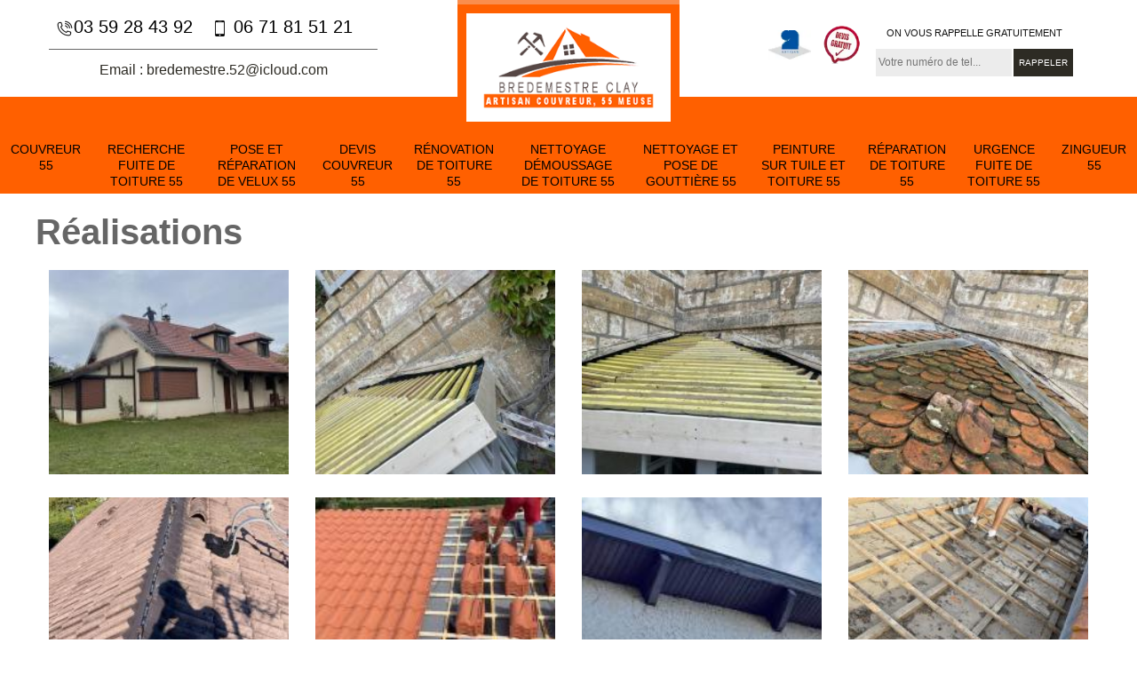

--- FILE ---
content_type: text/html; charset=UTF-8
request_url: https://www.couvreur-55.fr/realisations
body_size: 6479
content:
<!DOCTYPE html>
<html dir="ltr" lang="fr-FR">
<head>
		<meta charset="UTF-8" />
    <meta name=viewport content="width=device-width, initial-scale=1.0, minimum-scale=1.0 maximum-scale=1.0">
    <meta http-equiv="content-type" content="text/html; charset=UTF-8" >
    <title>Réalisations</title>
                
    <link rel="shortcut icon" href="/skins/default/images/favicon.ico" type="image/x-icon">
	  <link rel="icon" href="/skins/default/images/favicon.ico" type="image/x-icon">
    <link href="/skins/default/css/bootstrap.min.css" rel="stylesheet" type="text/css"/>
    <link href="/skins/default/css/style.css" rel="stylesheet" type="text/css"/>
    <link rel="preconnect" href="https://www.googletagmanager.com">
<link rel="preconnect" href="https://nominatim.openstreetmap.org"></head>
<body class="Desktop realisations">
    
    <section class="topNavigation"><div class="container"><div class="row align-items-center"><div class="col-md-4 col-sm-6 text-center text-md-left"><div class="telTopNav"><a href="tel:0359284392"><img loading="lazy" src="/skins/default/images/icon/icon-fixe-mob.png" alt="fixe-top">03 59 28 43 92</a><a href="tel:0671815121"><img loading="lazy" src="/skins/default/images/icon/icon-portable-mob.png" alt="portable-top"> 06 71 81 51 21</a></div><div class="mailBlock"><a href="mailto:bredemestre.52@icloud.com" target="_blank">Email : bredemestre.52@icloud.com</a></div></div><div class="col-md-4 col-sm-12 text-center"><a href="/" title="CB Toiture " class="logo"><img loading="lazy" src="/skins/default/images/logo.png" alt="CB Toiture "></a></div><div class="col-md-4 col-sm-6 text-center d-md-flex"><div class="custom_info_logo"><img loading="lazy" src="/skins/default/images/img/logo_artisan.webp" alt="logo_artisan"><img loading="lazy" src="/skins/default/images/img/logo_devisGratuit.webp" alt="logo_devisGratuit"></div><div class="custom_rappel_top"><strong>On vous rappelle gratuitement</strong><form action="/message.php" method="post" id="rappel_immediat"><input type="text" name="mail" id="mail2" value=""><input type="hidden" name="type" value="rappel"><input type="text" name="numtel" required="" placeholder="Votre numéro de tel..." class="form-input"><input type="submit" name="OK" value="RAPPELER" class=" btn btn-submit"></form></div></div></div></div></section><header  class="header headroom"><div class="page-header-inner"><div class="menu-site"><nav class="nav"><ul class="nav-list"><li class="nav-item"><a href="/">Couvreur 55</a></li><li class="nav-item"><a href="entreprise-recherche-fuite-toiture-meuse-55">Recherche fuite de toiture 55</a></li><li class="nav-item"><a href="entreprise-pose-reparation-velux-meuse-55">Pose et réparation de velux 55</a></li><li class="nav-item"><a href="devis-couvreur-meuse-55">Devis couvreur 55</a></li><li class="nav-item"><a href="entreprise-renovation-toiture-meuse-55">Rénovation de toiture 55</a></li><li class="nav-item"><a href="entreprise-nettoyage-demoussage-toiture-meuse-55">Nettoyage démoussage de toiture 55</a></li><li class="nav-item"><a href="entreprise-nettoyage-pose-gouttiere-meuse-55">Nettoyage et pose de gouttière 55</a></li><li class="nav-item"><a href="entreprise-peinture-tuile-toiture-meuse-55">Peinture sur tuile et toiture 55</a></li><li class="nav-item"><a href="entreprise-reparation-toiture-meuse-55">Réparation de toiture 55</a></li><li class="nav-item"><a href="entreprise-urgence-fuite-toiture-meuse-55">Urgence fuite de toiture 55</a></li><li class="nav-item"><a href="artisan-zingueur-meuse-55">Zingueur 55</a></li></ul></nav></div></div></header>
    <section class=""><div class="container"><div id="realisations"><div class="container-center text-center"><div class="container-box"><div class="row"><b class="titre-album">Réalisations</b><div class="col-md-3 col-sm-6 col-xs-12"><a class="swipebox thumbnail" href="/photo/98687-95157a33-50ab-4586-b85c-632448f8fa64-jpeg.jpeg" target="photo" title=""><img loading="lazy" src="/thumb/98687-95157a33-50ab-4586-b85c-632448f8fa64-jpeg.jpeg" alt="" class="img-responsive" /><div>&nbsp;</div></a></div><div class="col-md-3 col-sm-6 col-xs-12"><a class="swipebox thumbnail" href="/photo/98688-9637f08d-bbb3-4e06-99bc-51cc65372bd3-jpeg.jpeg" target="photo" title=""><img loading="lazy" src="/thumb/98688-9637f08d-bbb3-4e06-99bc-51cc65372bd3-jpeg.jpeg" alt="" class="img-responsive" /><div>&nbsp;</div></a></div><div class="col-md-3 col-sm-6 col-xs-12"><a class="swipebox thumbnail" href="/photo/98689-6eaae7f2-68e7-4bfc-be43-d1dad9ad8520-jpeg.jpeg" target="photo" title=""><img loading="lazy" src="/thumb/98689-6eaae7f2-68e7-4bfc-be43-d1dad9ad8520-jpeg.jpeg" alt="" class="img-responsive" /><div>&nbsp;</div></a></div><div class="col-md-3 col-sm-6 col-xs-12"><a class="swipebox thumbnail" href="/photo/98690-cac36af9-5ec8-4cb8-bc89-41396ed102c4-jpeg.jpeg" target="photo" title=""><img loading="lazy" src="/thumb/98690-cac36af9-5ec8-4cb8-bc89-41396ed102c4-jpeg.jpeg" alt="" class="img-responsive" /><div>&nbsp;</div></a></div><div class="col-md-3 col-sm-6 col-xs-12"><a class="swipebox thumbnail" href="/photo/98691-010248e2-8e6b-450f-b06d-f18e64fcdafc-jpeg.jpeg" target="photo" title=""><img loading="lazy" src="/thumb/98691-010248e2-8e6b-450f-b06d-f18e64fcdafc-jpeg.jpeg" alt="" class="img-responsive" /><div>&nbsp;</div></a></div><div class="col-md-3 col-sm-6 col-xs-12"><a class="swipebox thumbnail" href="/photo/98692-af9c641e-7931-49fa-877d-c8a78bd28b3c-jpeg.jpeg" target="photo" title=""><img loading="lazy" src="/thumb/98692-af9c641e-7931-49fa-877d-c8a78bd28b3c-jpeg.jpeg" alt="" class="img-responsive" /><div>&nbsp;</div></a></div><div class="col-md-3 col-sm-6 col-xs-12"><a class="swipebox thumbnail" href="/photo/98693-609cefca-ae0f-4c7d-a73d-4b9516231db9-jpeg.jpeg" target="photo" title=""><img loading="lazy" src="/thumb/98693-609cefca-ae0f-4c7d-a73d-4b9516231db9-jpeg.jpeg" alt="" class="img-responsive" /><div>&nbsp;</div></a></div><div class="col-md-3 col-sm-6 col-xs-12"><a class="swipebox thumbnail" href="/photo/98694-61e7d44c-a13a-462e-aaa9-cc0e9e01b260-jpeg.jpeg" target="photo" title=""><img loading="lazy" src="/thumb/98694-61e7d44c-a13a-462e-aaa9-cc0e9e01b260-jpeg.jpeg" alt="" class="img-responsive" /><div>&nbsp;</div></a></div><div class="col-md-3 col-sm-6 col-xs-12"><a class="swipebox thumbnail" href="/photo/98695-2a539b32-0f2c-4dfd-a590-ef806519ccbd-jpeg.jpeg" target="photo" title=""><img loading="lazy" src="/thumb/98695-2a539b32-0f2c-4dfd-a590-ef806519ccbd-jpeg.jpeg" alt="" class="img-responsive" /><div>&nbsp;</div></a></div><div class="col-md-3 col-sm-6 col-xs-12"><a class="swipebox thumbnail" href="/photo/98696-6a55f717-b0d1-4fb8-b368-066f39566228-png.png" target="photo" title=""><img loading="lazy" src="/thumb/98696-6a55f717-b0d1-4fb8-b368-066f39566228-png.png" alt="" class="img-responsive" /><div>&nbsp;</div></a></div><div class="col-md-3 col-sm-6 col-xs-12"><a class="swipebox thumbnail" href="/photo/98699-557e57ed-894c-46ac-abdf-2df1f5878748-jpeg.jpeg" target="photo" title=""><img loading="lazy" src="/thumb/98699-557e57ed-894c-46ac-abdf-2df1f5878748-jpeg.jpeg" alt="" class="img-responsive" /><div>&nbsp;</div></a></div><div class="col-md-3 col-sm-6 col-xs-12"><a class="swipebox thumbnail" href="/photo/98700-e4ff9e97-e450-4c62-bf50-c99ee120ba39-jpeg.jpeg" target="photo" title=""><img loading="lazy" src="/thumb/98700-e4ff9e97-e450-4c62-bf50-c99ee120ba39-jpeg.jpeg" alt="" class="img-responsive" /><div>&nbsp;</div></a></div><div class="col-md-3 col-sm-6 col-xs-12"><a class="swipebox thumbnail" href="/photo/98701-9b25f5c4-603a-4dc9-be82-4e914df759a3-jpeg.jpeg" target="photo" title=""><img loading="lazy" src="/thumb/98701-9b25f5c4-603a-4dc9-be82-4e914df759a3-jpeg.jpeg" alt="" class="img-responsive" /><div>&nbsp;</div></a></div><div class="col-md-3 col-sm-6 col-xs-12"><a class="swipebox thumbnail" href="/photo/98703-892b09bf-af84-478e-8046-c48a6d87df04-jpeg.jpeg" target="photo" title=""><img loading="lazy" src="/thumb/98703-892b09bf-af84-478e-8046-c48a6d87df04-jpeg.jpeg" alt="" class="img-responsive" /><div>&nbsp;</div></a></div><div class="col-md-3 col-sm-6 col-xs-12"><a class="swipebox thumbnail" href="/photo/98704-00b453e4-cd71-413a-84aa-3797aeb04041-jpeg.jpeg" target="photo" title=""><img loading="lazy" src="/thumb/98704-00b453e4-cd71-413a-84aa-3797aeb04041-jpeg.jpeg" alt="" class="img-responsive" /><div>&nbsp;</div></a></div><div class="col-md-3 col-sm-6 col-xs-12"><a class="swipebox thumbnail" href="/photo/98705-794d5b5d-0394-4ee6-b63b-3df03bd30d0c-jpeg.jpeg" target="photo" title=""><img loading="lazy" src="/thumb/98705-794d5b5d-0394-4ee6-b63b-3df03bd30d0c-jpeg.jpeg" alt="" class="img-responsive" /><div>&nbsp;</div></a></div><div class="col-md-3 col-sm-6 col-xs-12"><a class="swipebox thumbnail" href="/photo/98706-9854e190-0a70-43b6-93e8-763689a3a794-jpeg.jpeg" target="photo" title=""><img loading="lazy" src="/thumb/98706-9854e190-0a70-43b6-93e8-763689a3a794-jpeg.jpeg" alt="" class="img-responsive" /><div>&nbsp;</div></a></div><div class="col-md-3 col-sm-6 col-xs-12"><a class="swipebox thumbnail" href="/photo/98707-4bc066c3-89b6-4124-bb4d-a39c529a07a1-jpeg.jpeg" target="photo" title=""><img loading="lazy" src="/thumb/98707-4bc066c3-89b6-4124-bb4d-a39c529a07a1-jpeg.jpeg" alt="" class="img-responsive" /><div>&nbsp;</div></a></div><div class="col-md-3 col-sm-6 col-xs-12"><a class="swipebox thumbnail" href="/photo/98708-c54261e1-34ef-45a6-aed9-3b146756da6f-jpeg.jpeg" target="photo" title=""><img loading="lazy" src="/thumb/98708-c54261e1-34ef-45a6-aed9-3b146756da6f-jpeg.jpeg" alt="" class="img-responsive" /><div>&nbsp;</div></a></div><div class="col-md-3 col-sm-6 col-xs-12"><a class="swipebox thumbnail" href="/photo/98709-a0f3a982-0fa4-468d-97b5-874d8841d76d-jpeg.jpeg" target="photo" title=""><img loading="lazy" src="/thumb/98709-a0f3a982-0fa4-468d-97b5-874d8841d76d-jpeg.jpeg" alt="" class="img-responsive" /><div>&nbsp;</div></a></div><div class="col-md-3 col-sm-6 col-xs-12"><a class="swipebox thumbnail" href="/photo/98710-9f8a25a1-fca2-47a1-bdb9-eb611e2268bd-jpeg.jpeg" target="photo" title=""><img loading="lazy" src="/thumb/98710-9f8a25a1-fca2-47a1-bdb9-eb611e2268bd-jpeg.jpeg" alt="" class="img-responsive" /><div>&nbsp;</div></a></div><div class="col-md-3 col-sm-6 col-xs-12"><a class="swipebox thumbnail" href="/photo/98711-70da42d1-0f9b-4e43-91c4-e0eedc70b6e4-jpeg.jpeg" target="photo" title=""><img loading="lazy" src="/thumb/98711-70da42d1-0f9b-4e43-91c4-e0eedc70b6e4-jpeg.jpeg" alt="" class="img-responsive" /><div>&nbsp;</div></a></div><div class="col-md-3 col-sm-6 col-xs-12"><a class="swipebox thumbnail" href="/photo/98712-a1939188-0a88-4c22-9ff1-0d7203d07de8-jpeg.jpeg" target="photo" title=""><img loading="lazy" src="/thumb/98712-a1939188-0a88-4c22-9ff1-0d7203d07de8-jpeg.jpeg" alt="" class="img-responsive" /><div>&nbsp;</div></a></div><div class="col-md-3 col-sm-6 col-xs-12"><a class="swipebox thumbnail" href="/photo/119327-a83946f4-0d7b-41d9-a699-757270e43eda-jpeg.jpeg" target="photo" title=""><img loading="lazy" src="/thumb/119327-a83946f4-0d7b-41d9-a699-757270e43eda-jpeg.jpeg" alt="" class="img-responsive" /><div>&nbsp;</div></a></div><div class="col-md-3 col-sm-6 col-xs-12"><a class="swipebox thumbnail" href="/photo/119329-50beb9ae-5c02-4409-afcf-6885da1b6a73-jpeg.jpeg" target="photo" title=""><img loading="lazy" src="/thumb/119329-50beb9ae-5c02-4409-afcf-6885da1b6a73-jpeg.jpeg" alt="" class="img-responsive" /><div>&nbsp;</div></a></div><div class="col-md-3 col-sm-6 col-xs-12"><a class="swipebox thumbnail" href="/photo/119330-e919e51f-3cde-418f-9bed-6de16a42056b-jpeg.jpeg" target="photo" title=""><img loading="lazy" src="/thumb/119330-e919e51f-3cde-418f-9bed-6de16a42056b-jpeg.jpeg" alt="" class="img-responsive" /><div>&nbsp;</div></a></div><div class="col-md-3 col-sm-6 col-xs-12"><a class="swipebox thumbnail" href="/photo/119331-7f4466c9-9c0a-4e3b-ab3f-25ecfff69d3d-jpeg.jpeg" target="photo" title=""><img loading="lazy" src="/thumb/119331-7f4466c9-9c0a-4e3b-ab3f-25ecfff69d3d-jpeg.jpeg" alt="" class="img-responsive" /><div>&nbsp;</div></a></div><div class="col-md-3 col-sm-6 col-xs-12"><a class="swipebox thumbnail" href="/photo/119332-99c6a7a5-9aab-46ca-991a-a50fbdbdf3c2-jpeg.jpeg" target="photo" title=""><img loading="lazy" src="/thumb/119332-99c6a7a5-9aab-46ca-991a-a50fbdbdf3c2-jpeg.jpeg" alt="" class="img-responsive" /><div>&nbsp;</div></a></div><div class="col-md-3 col-sm-6 col-xs-12"><a class="swipebox thumbnail" href="/photo/119333-fdbb2abf-fd4f-4d6f-8f84-908be7d09bb3-jpeg.jpeg" target="photo" title=""><img loading="lazy" src="/thumb/119333-fdbb2abf-fd4f-4d6f-8f84-908be7d09bb3-jpeg.jpeg" alt="" class="img-responsive" /><div>&nbsp;</div></a></div><div class="col-md-3 col-sm-6 col-xs-12"><a class="swipebox thumbnail" href="/photo/119334-1f4fc256-49c7-489f-a787-215cf5e5c724-jpeg.jpeg" target="photo" title=""><img loading="lazy" src="/thumb/119334-1f4fc256-49c7-489f-a787-215cf5e5c724-jpeg.jpeg" alt="" class="img-responsive" /><div>&nbsp;</div></a></div><div class="col-md-3 col-sm-6 col-xs-12"><a class="swipebox thumbnail" href="/photo/119335-74c95f01-a479-458f-b778-6bedbeaff3c1-jpeg.jpeg" target="photo" title=""><img loading="lazy" src="/thumb/119335-74c95f01-a479-458f-b778-6bedbeaff3c1-jpeg.jpeg" alt="" class="img-responsive" /><div>&nbsp;</div></a></div><div class="col-md-3 col-sm-6 col-xs-12"><a class="swipebox thumbnail" href="/photo/119336-be23e965-924d-4c48-a63c-404f52d1aa27-jpeg.jpeg" target="photo" title=""><img loading="lazy" src="/thumb/119336-be23e965-924d-4c48-a63c-404f52d1aa27-jpeg.jpeg" alt="" class="img-responsive" /><div>&nbsp;</div></a></div><div class="col-md-3 col-sm-6 col-xs-12"><a class="swipebox thumbnail" href="/photo/119342-2a96841f-6499-40c5-a5fa-6ed2978df0f8-jpeg.jpeg" target="photo" title=""><img loading="lazy" src="/thumb/119342-2a96841f-6499-40c5-a5fa-6ed2978df0f8-jpeg.jpeg" alt="" class="img-responsive" /><div>&nbsp;</div></a></div><div class="col-md-3 col-sm-6 col-xs-12"><a class="swipebox thumbnail" href="/photo/120014-a82264c7-6f69-401c-8f05-8d53a83e13b0-jpeg.jpeg" target="photo" title=""><img loading="lazy" src="/thumb/120014-a82264c7-6f69-401c-8f05-8d53a83e13b0-jpeg.jpeg" alt="" class="img-responsive" /><div>&nbsp;</div></a></div><div class="col-md-3 col-sm-6 col-xs-12"><a class="swipebox thumbnail" href="/photo/121268-4e1575bc-0e3f-4cb8-8f57-fa484cb6b72c-jpeg.jpeg" target="photo" title=""><img loading="lazy" src="/thumb/121268-4e1575bc-0e3f-4cb8-8f57-fa484cb6b72c-jpeg.jpeg" alt="" class="img-responsive" /><div>&nbsp;</div></a></div><div class="col-md-3 col-sm-6 col-xs-12"><a class="swipebox thumbnail" href="/photo/121269-32a8d059-270c-4928-9e97-c68274c5b64c-jpeg.jpeg" target="photo" title=""><img loading="lazy" src="/thumb/121269-32a8d059-270c-4928-9e97-c68274c5b64c-jpeg.jpeg" alt="" class="img-responsive" /><div>&nbsp;</div></a></div><div class="col-md-3 col-sm-6 col-xs-12"><a class="swipebox thumbnail" href="/photo/124564-99206926-1d8a-480f-95e5-490934b6a5d3-png.png" target="photo" title=""><img loading="lazy" src="/thumb/124564-99206926-1d8a-480f-95e5-490934b6a5d3-png.png" alt="" class="img-responsive" /><div>&nbsp;</div></a></div><div class="col-md-3 col-sm-6 col-xs-12"><a class="swipebox thumbnail" href="/photo/124729-22a736ae-47e2-463d-a899-fa23ff4b9ccc-jpeg.jpeg" target="photo" title=""><img loading="lazy" src="/thumb/124729-22a736ae-47e2-463d-a899-fa23ff4b9ccc-jpeg.jpeg" alt="" class="img-responsive" /><div>&nbsp;</div></a></div><div class="col-md-3 col-sm-6 col-xs-12"><a class="swipebox thumbnail" href="/photo/124565-d9d71b4e-4305-414d-8a86-831281517850-jpeg.jpeg" target="photo" title=""><img loading="lazy" src="/thumb/124565-d9d71b4e-4305-414d-8a86-831281517850-jpeg.jpeg" alt="" class="img-responsive" /><div>&nbsp;</div></a></div><div class="col-md-3 col-sm-6 col-xs-12"><a class="swipebox thumbnail" href="/photo/124566-38bb619f-f9ca-4282-a646-4078f6e268b6-jpeg.jpeg" target="photo" title=""><img loading="lazy" src="/thumb/124566-38bb619f-f9ca-4282-a646-4078f6e268b6-jpeg.jpeg" alt="" class="img-responsive" /><div>&nbsp;</div></a></div><div class="col-md-3 col-sm-6 col-xs-12"><a class="swipebox thumbnail" href="/photo/124598-9f481354-107c-4749-ba74-bcc4e8843fd0-jpeg.jpeg" target="photo" title=""><img loading="lazy" src="/thumb/124598-9f481354-107c-4749-ba74-bcc4e8843fd0-jpeg.jpeg" alt="" class="img-responsive" /><div>&nbsp;</div></a></div><div class="col-md-3 col-sm-6 col-xs-12"><a class="swipebox thumbnail" href="/photo/124599-c3088ecf-f7c6-4ad9-a821-7ac4e3b2393f-jpeg.jpeg" target="photo" title=""><img loading="lazy" src="/thumb/124599-c3088ecf-f7c6-4ad9-a821-7ac4e3b2393f-jpeg.jpeg" alt="" class="img-responsive" /><div>&nbsp;</div></a></div><div class="col-md-3 col-sm-6 col-xs-12"><a class="swipebox thumbnail" href="/photo/126479-0228620d-550e-4c53-97b8-c28060aea145-jpeg.jpeg" target="photo" title=""><img loading="lazy" src="/thumb/126479-0228620d-550e-4c53-97b8-c28060aea145-jpeg.jpeg" alt="" class="img-responsive" /><div>&nbsp;</div></a></div><div class="col-md-3 col-sm-6 col-xs-12"><a class="swipebox thumbnail" href="/photo/126480-b47bf5ec-8534-4474-878c-0cff0d8fe948-jpeg.jpeg" target="photo" title=""><img loading="lazy" src="/thumb/126480-b47bf5ec-8534-4474-878c-0cff0d8fe948-jpeg.jpeg" alt="" class="img-responsive" /><div>&nbsp;</div></a></div><div class="col-md-3 col-sm-6 col-xs-12"><a class="swipebox thumbnail" href="/photo/126481-e8369923-f142-47c0-b647-998ca7e26398-jpeg.jpeg" target="photo" title=""><img loading="lazy" src="/thumb/126481-e8369923-f142-47c0-b647-998ca7e26398-jpeg.jpeg" alt="" class="img-responsive" /><div>&nbsp;</div></a></div><div class="col-md-3 col-sm-6 col-xs-12"><a class="swipebox thumbnail" href="/photo/126482-61295d75-9276-4b3a-8208-01e488edf32c-jpeg.jpeg" target="photo" title=""><img loading="lazy" src="/thumb/126482-61295d75-9276-4b3a-8208-01e488edf32c-jpeg.jpeg" alt="" class="img-responsive" /><div>&nbsp;</div></a></div><div class="col-md-3 col-sm-6 col-xs-12"><a class="swipebox thumbnail" href="/photo/126831-294841ab-af08-4a01-ab6a-56ae11e86049-jpeg.jpeg" target="photo" title=""><img loading="lazy" src="/thumb/126831-294841ab-af08-4a01-ab6a-56ae11e86049-jpeg.jpeg" alt="" class="img-responsive" /><div>&nbsp;</div></a></div><div class="col-md-3 col-sm-6 col-xs-12"><a class="swipebox thumbnail" href="/photo/126832-140d2f64-72b2-47ea-b569-85634c318502-jpeg.jpeg" target="photo" title=""><img loading="lazy" src="/thumb/126832-140d2f64-72b2-47ea-b569-85634c318502-jpeg.jpeg" alt="" class="img-responsive" /><div>&nbsp;</div></a></div><div class="col-md-3 col-sm-6 col-xs-12"><a class="swipebox thumbnail" href="/photo/129381-b2de87bd-abf5-404f-9ca3-066f2cc35e84-jpeg.jpeg" target="photo" title=""><img loading="lazy" src="/thumb/129381-b2de87bd-abf5-404f-9ca3-066f2cc35e84-jpeg.jpeg" alt="" class="img-responsive" /><div>&nbsp;</div></a></div><div class="col-md-3 col-sm-6 col-xs-12"><a class="swipebox thumbnail" href="/photo/129382-31d301ad-273b-458f-b4c5-87a8df33a461-jpeg.jpeg" target="photo" title=""><img loading="lazy" src="/thumb/129382-31d301ad-273b-458f-b4c5-87a8df33a461-jpeg.jpeg" alt="" class="img-responsive" /><div>&nbsp;</div></a></div><div class="col-md-3 col-sm-6 col-xs-12"><a class="swipebox thumbnail" href="/photo/130012-73bf3c60-acbc-4e8e-9918-76ed50991bab-jpeg.jpeg" target="photo" title=""><img loading="lazy" src="/thumb/130012-73bf3c60-acbc-4e8e-9918-76ed50991bab-jpeg.jpeg" alt="" class="img-responsive" /><div>&nbsp;</div></a></div><div class="col-md-3 col-sm-6 col-xs-12"><a class="swipebox thumbnail" href="/photo/130011-6e54f4b9-6428-4cd6-9cd5-8a400ac67273-jpeg.jpeg" target="photo" title=""><img loading="lazy" src="/thumb/130011-6e54f4b9-6428-4cd6-9cd5-8a400ac67273-jpeg.jpeg" alt="" class="img-responsive" /><div>&nbsp;</div></a></div><div class="col-md-3 col-sm-6 col-xs-12"><a class="swipebox thumbnail" href="/photo/130013-8bd7803a-11d3-4a09-aaa1-cc725f8961c2-jpeg.jpeg" target="photo" title=""><img loading="lazy" src="/thumb/130013-8bd7803a-11d3-4a09-aaa1-cc725f8961c2-jpeg.jpeg" alt="" class="img-responsive" /><div>&nbsp;</div></a></div><div class="col-md-3 col-sm-6 col-xs-12"><a class="swipebox thumbnail" href="/photo/130019-812a2151-0ab9-486b-bdef-fa4dba70b4f9-jpeg.jpeg" target="photo" title=""><img loading="lazy" src="/thumb/130019-812a2151-0ab9-486b-bdef-fa4dba70b4f9-jpeg.jpeg" alt="" class="img-responsive" /><div>&nbsp;</div></a></div><div class="col-md-3 col-sm-6 col-xs-12"><a class="swipebox thumbnail" href="/photo/130024-image-jpg.jpg" target="photo" title=""><img loading="lazy" src="/thumb/130024-image-jpg.jpg" alt="" class="img-responsive" /><div>&nbsp;</div></a></div><div class="col-md-3 col-sm-6 col-xs-12"><a class="swipebox thumbnail" href="/photo/130998-c8637d46-e852-46a0-b036-471b8d573e80-jpeg.jpeg" target="photo" title=""><img loading="lazy" src="/thumb/130998-c8637d46-e852-46a0-b036-471b8d573e80-jpeg.jpeg" alt="" class="img-responsive" /><div>&nbsp;</div></a></div><div class="col-md-3 col-sm-6 col-xs-12"><a class="swipebox thumbnail" href="/photo/130999-9ddf1e8d-c97a-4823-b99d-5f2eccb346e1-jpeg.jpeg" target="photo" title=""><img loading="lazy" src="/thumb/130999-9ddf1e8d-c97a-4823-b99d-5f2eccb346e1-jpeg.jpeg" alt="" class="img-responsive" /><div>&nbsp;</div></a></div><div class="col-md-3 col-sm-6 col-xs-12"><a class="swipebox thumbnail" href="/photo/131000-2b846720-b6e2-40a9-bf72-ff135332d468-jpeg.jpeg" target="photo" title=""><img loading="lazy" src="/thumb/131000-2b846720-b6e2-40a9-bf72-ff135332d468-jpeg.jpeg" alt="" class="img-responsive" /><div>&nbsp;</div></a></div><div class="col-md-3 col-sm-6 col-xs-12"><a class="swipebox thumbnail" href="/photo/131001-8d258154-20ac-49c4-befe-3505f5bbdbf9-jpeg.jpeg" target="photo" title=""><img loading="lazy" src="/thumb/131001-8d258154-20ac-49c4-befe-3505f5bbdbf9-jpeg.jpeg" alt="" class="img-responsive" /><div>&nbsp;</div></a></div><div class="col-md-3 col-sm-6 col-xs-12"><a class="swipebox thumbnail" href="/photo/132325-861d24c1-71b4-4b4b-91c4-90858ef615c8-jpeg.jpeg" target="photo" title=""><img loading="lazy" src="/thumb/132325-861d24c1-71b4-4b4b-91c4-90858ef615c8-jpeg.jpeg" alt="" class="img-responsive" /><div>&nbsp;</div></a></div><div class="col-md-3 col-sm-6 col-xs-12"><a class="swipebox thumbnail" href="/photo/132326-85292ed8-cd35-4102-be4c-a79d4e22080a-jpeg.jpeg" target="photo" title=""><img loading="lazy" src="/thumb/132326-85292ed8-cd35-4102-be4c-a79d4e22080a-jpeg.jpeg" alt="" class="img-responsive" /><div>&nbsp;</div></a></div><div class="col-md-3 col-sm-6 col-xs-12"><a class="swipebox thumbnail" href="/photo/133045-ef221670-e7d7-45f3-af4f-00aa2457d152-jpeg.jpeg" target="photo" title=""><img loading="lazy" src="/thumb/133045-ef221670-e7d7-45f3-af4f-00aa2457d152-jpeg.jpeg" alt="" class="img-responsive" /><div>&nbsp;</div></a></div><div class="col-md-3 col-sm-6 col-xs-12"><a class="swipebox thumbnail" href="/photo/133046-d1927b80-604b-4157-bd8f-feb9f6644765-jpeg.jpeg" target="photo" title=""><img loading="lazy" src="/thumb/133046-d1927b80-604b-4157-bd8f-feb9f6644765-jpeg.jpeg" alt="" class="img-responsive" /><div>&nbsp;</div></a></div><div class="col-md-3 col-sm-6 col-xs-12"><a class="swipebox thumbnail" href="/photo/133047-264e98d3-8402-4e01-90ef-d26c9c73638c-jpeg.jpeg" target="photo" title=""><img loading="lazy" src="/thumb/133047-264e98d3-8402-4e01-90ef-d26c9c73638c-jpeg.jpeg" alt="" class="img-responsive" /><div>&nbsp;</div></a></div><div class="col-md-3 col-sm-6 col-xs-12"><a class="swipebox thumbnail" href="/photo/136738-52944747-5707-462a-9689-9de3f1023d36-jpeg.jpeg" target="photo" title=""><img loading="lazy" src="/thumb/136738-52944747-5707-462a-9689-9de3f1023d36-jpeg.jpeg" alt="" class="img-responsive" /><div>&nbsp;</div></a></div><div class="col-md-3 col-sm-6 col-xs-12"><a class="swipebox thumbnail" href="/photo/136739-d0153788-9a0a-45cb-a365-13884ff31bd5-jpeg.jpeg" target="photo" title=""><img loading="lazy" src="/thumb/136739-d0153788-9a0a-45cb-a365-13884ff31bd5-jpeg.jpeg" alt="" class="img-responsive" /><div>&nbsp;</div></a></div><div class="col-md-3 col-sm-6 col-xs-12"><a class="swipebox thumbnail" href="/photo/136740-c9aa97e9-a3d0-4e44-9297-9d19b3e0a974-jpeg.jpeg" target="photo" title=""><img loading="lazy" src="/thumb/136740-c9aa97e9-a3d0-4e44-9297-9d19b3e0a974-jpeg.jpeg" alt="" class="img-responsive" /><div>&nbsp;</div></a></div><div class="col-md-3 col-sm-6 col-xs-12"><a class="swipebox thumbnail" href="/photo/137483-3ef1a851-4890-4eee-8b33-0165205aecd2-jpeg.jpeg" target="photo" title=""><img loading="lazy" src="/thumb/137483-3ef1a851-4890-4eee-8b33-0165205aecd2-jpeg.jpeg" alt="" class="img-responsive" /><div>&nbsp;</div></a></div><div class="col-md-3 col-sm-6 col-xs-12"><a class="swipebox thumbnail" href="/photo/137484-a645cf24-5d87-4f61-889f-b749f766f60b-jpeg.jpeg" target="photo" title=""><img loading="lazy" src="/thumb/137484-a645cf24-5d87-4f61-889f-b749f766f60b-jpeg.jpeg" alt="" class="img-responsive" /><div>&nbsp;</div></a></div><div class="col-md-3 col-sm-6 col-xs-12"><a class="swipebox thumbnail" href="/photo/137485-1ca8f11d-2f44-49b8-ae56-af624dc3b625-jpeg.jpeg" target="photo" title=""><img loading="lazy" src="/thumb/137485-1ca8f11d-2f44-49b8-ae56-af624dc3b625-jpeg.jpeg" alt="" class="img-responsive" /><div>&nbsp;</div></a></div><div class="col-md-3 col-sm-6 col-xs-12"><a class="swipebox thumbnail" href="/photo/137486-77b67b4d-974a-4d6b-8ee2-8dc46c9ca309-jpeg.jpeg" target="photo" title=""><img loading="lazy" src="/thumb/137486-77b67b4d-974a-4d6b-8ee2-8dc46c9ca309-jpeg.jpeg" alt="" class="img-responsive" /><div>&nbsp;</div></a></div><div class="col-md-3 col-sm-6 col-xs-12"><a class="swipebox thumbnail" href="/photo/137487-4520b3b0-135e-4889-909a-a9e62ac1f0e6-jpeg.jpeg" target="photo" title=""><img loading="lazy" src="/thumb/137487-4520b3b0-135e-4889-909a-a9e62ac1f0e6-jpeg.jpeg" alt="" class="img-responsive" /><div>&nbsp;</div></a></div><div class="col-md-3 col-sm-6 col-xs-12"><a class="swipebox thumbnail" href="/photo/137488-4b6286c7-b57a-4ee7-92c5-c598764000c0-jpeg.jpeg" target="photo" title=""><img loading="lazy" src="/thumb/137488-4b6286c7-b57a-4ee7-92c5-c598764000c0-jpeg.jpeg" alt="" class="img-responsive" /><div>&nbsp;</div></a></div><div class="col-md-3 col-sm-6 col-xs-12"><a class="swipebox thumbnail" href="/photo/141847-17a4c49a-4006-4f5f-ae8e-08145f4bbaca-jpeg.jpeg" target="photo" title=""><img loading="lazy" src="/thumb/141847-17a4c49a-4006-4f5f-ae8e-08145f4bbaca-jpeg.jpeg" alt="" class="img-responsive" /><div>&nbsp;</div></a></div><div class="col-md-3 col-sm-6 col-xs-12"><a class="swipebox thumbnail" href="/photo/142656-8a239bf7-13d5-4d74-9349-a29ca6d87956-jpeg.jpeg" target="photo" title=""><img loading="lazy" src="/thumb/142656-8a239bf7-13d5-4d74-9349-a29ca6d87956-jpeg.jpeg" alt="" class="img-responsive" /><div>&nbsp;</div></a></div><div class="col-md-3 col-sm-6 col-xs-12"><a class="swipebox thumbnail" href="/photo/142657-afba959e-5c66-43ea-b4bb-f4bd261fbc9e-jpeg.jpeg" target="photo" title=""><img loading="lazy" src="/thumb/142657-afba959e-5c66-43ea-b4bb-f4bd261fbc9e-jpeg.jpeg" alt="" class="img-responsive" /><div>&nbsp;</div></a></div><div class="col-md-3 col-sm-6 col-xs-12"><a class="swipebox thumbnail" href="/photo/144661-img_5652-jpeg.jpeg" target="photo" title=""><img loading="lazy" src="/thumb/144661-img_5652-jpeg.jpeg" alt="" class="img-responsive" /><div>&nbsp;</div></a></div><div class="col-md-3 col-sm-6 col-xs-12"><a class="swipebox thumbnail" href="/photo/144662-img_5653-jpeg.jpeg" target="photo" title=""><img loading="lazy" src="/thumb/144662-img_5653-jpeg.jpeg" alt="" class="img-responsive" /><div>&nbsp;</div></a></div><div class="col-md-3 col-sm-6 col-xs-12"><a class="swipebox thumbnail" href="/photo/144663-img_5659-jpeg.jpeg" target="photo" title=""><img loading="lazy" src="/thumb/144663-img_5659-jpeg.jpeg" alt="" class="img-responsive" /><div>&nbsp;</div></a></div><div class="col-md-3 col-sm-6 col-xs-12"><a class="swipebox thumbnail" href="/photo/144664-img_5658-jpeg.jpeg" target="photo" title=""><img loading="lazy" src="/thumb/144664-img_5658-jpeg.jpeg" alt="" class="img-responsive" /><div>&nbsp;</div></a></div><div class="col-md-3 col-sm-6 col-xs-12"><a class="swipebox thumbnail" href="/photo/145005-img_5674-jpeg.jpeg" target="photo" title=""><img loading="lazy" src="/thumb/145005-img_5674-jpeg.jpeg" alt="" class="img-responsive" /><div>&nbsp;</div></a></div><div class="col-md-3 col-sm-6 col-xs-12"><a class="swipebox thumbnail" href="/photo/145006-img_5684-jpeg.jpeg" target="photo" title=""><img loading="lazy" src="/thumb/145006-img_5684-jpeg.jpeg" alt="" class="img-responsive" /><div>&nbsp;</div></a></div><div class="col-md-3 col-sm-6 col-xs-12"><a class="swipebox thumbnail" href="/photo/145007-img_5677-jpeg.jpeg" target="photo" title=""><img loading="lazy" src="/thumb/145007-img_5677-jpeg.jpeg" alt="" class="img-responsive" /><div>&nbsp;</div></a></div><div class="col-md-3 col-sm-6 col-xs-12"><a class="swipebox thumbnail" href="/photo/145484-9f735e8a-7d27-4ddc-8b19-6eaa14b297c4-jpeg.jpeg" target="photo" title=""><img loading="lazy" src="/thumb/145484-9f735e8a-7d27-4ddc-8b19-6eaa14b297c4-jpeg.jpeg" alt="" class="img-responsive" /><div>&nbsp;</div></a></div><div class="col-md-3 col-sm-6 col-xs-12"><a class="swipebox thumbnail" href="/photo/145485-3ecf67b7-fadb-4dfe-8192-369b83c3a838-jpeg.jpeg" target="photo" title=""><img loading="lazy" src="/thumb/145485-3ecf67b7-fadb-4dfe-8192-369b83c3a838-jpeg.jpeg" alt="" class="img-responsive" /><div>&nbsp;</div></a></div><div class="col-md-3 col-sm-6 col-xs-12"><a class="swipebox thumbnail" href="/photo/145486-796fdde6-2c4f-49ac-8319-8f8d4715115f-jpeg.jpeg" target="photo" title=""><img loading="lazy" src="/thumb/145486-796fdde6-2c4f-49ac-8319-8f8d4715115f-jpeg.jpeg" alt="" class="img-responsive" /><div>&nbsp;</div></a></div><div class="col-md-3 col-sm-6 col-xs-12"><a class="swipebox thumbnail" href="/photo/145876-img_5770-jpeg.jpeg" target="photo" title=""><img loading="lazy" src="/thumb/145876-img_5770-jpeg.jpeg" alt="" class="img-responsive" /><div>&nbsp;</div></a></div><div class="col-md-3 col-sm-6 col-xs-12"><a class="swipebox thumbnail" href="/photo/146841-img_5827-jpeg.jpeg" target="photo" title=""><img loading="lazy" src="/thumb/146841-img_5827-jpeg.jpeg" alt="" class="img-responsive" /><div>&nbsp;</div></a></div><div class="col-md-3 col-sm-6 col-xs-12"><a class="swipebox thumbnail" href="/photo/146998-be0ce322-a61c-43a0-8b76-6904bd1d8294-jpeg.jpeg" target="photo" title=""><img loading="lazy" src="/thumb/146998-be0ce322-a61c-43a0-8b76-6904bd1d8294-jpeg.jpeg" alt="" class="img-responsive" /><div>&nbsp;</div></a></div><div class="col-md-3 col-sm-6 col-xs-12"><a class="swipebox thumbnail" href="/photo/146999-d1e517f6-25b0-4ccb-9bb7-69ef10bc04c3-jpeg.jpeg" target="photo" title=""><img loading="lazy" src="/thumb/146999-d1e517f6-25b0-4ccb-9bb7-69ef10bc04c3-jpeg.jpeg" alt="" class="img-responsive" /><div>&nbsp;</div></a></div><div class="col-md-3 col-sm-6 col-xs-12"><a class="swipebox thumbnail" href="/photo/147049-4cc1ab48-2b72-4e40-90d1-8f66b0b59fd7-jpeg.jpeg" target="photo" title=""><img loading="lazy" src="/thumb/147049-4cc1ab48-2b72-4e40-90d1-8f66b0b59fd7-jpeg.jpeg" alt="" class="img-responsive" /><div>&nbsp;</div></a></div><div class="col-md-3 col-sm-6 col-xs-12"><a class="swipebox thumbnail" href="/photo/147050-3cbd92b2-90a9-4475-aba4-95e78b4dd6c1-jpeg.jpeg" target="photo" title=""><img loading="lazy" src="/thumb/147050-3cbd92b2-90a9-4475-aba4-95e78b4dd6c1-jpeg.jpeg" alt="" class="img-responsive" /><div>&nbsp;</div></a></div><div class="col-md-3 col-sm-6 col-xs-12"><a class="swipebox thumbnail" href="/photo/147051-ac74ba3f-1887-4b1c-8aee-7990b8a8dcec-jpeg.jpeg" target="photo" title=""><img loading="lazy" src="/thumb/147051-ac74ba3f-1887-4b1c-8aee-7990b8a8dcec-jpeg.jpeg" alt="" class="img-responsive" /><div>&nbsp;</div></a></div><div class="col-md-3 col-sm-6 col-xs-12"><a class="swipebox thumbnail" href="/photo/151034-img_5993-jpeg.jpeg" target="photo" title=""><img loading="lazy" src="/thumb/151034-img_5993-jpeg.jpeg" alt="" class="img-responsive" /><div>&nbsp;</div></a></div><div class="col-md-3 col-sm-6 col-xs-12"><a class="swipebox thumbnail" href="/photo/151035-img_5986-jpeg.jpeg" target="photo" title=""><img loading="lazy" src="/thumb/151035-img_5986-jpeg.jpeg" alt="" class="img-responsive" /><div>&nbsp;</div></a></div><div class="col-md-3 col-sm-6 col-xs-12"><a class="swipebox thumbnail" href="/photo/155736-img_6296-png.png" target="photo" title=""><img loading="lazy" src="/thumb/155736-img_6296-png.png" alt="" class="img-responsive" /><div>&nbsp;</div></a></div><div class="col-md-3 col-sm-6 col-xs-12"><a class="swipebox thumbnail" href="/photo/157984-img_8985-jpeg.jpeg" target="photo" title=""><img loading="lazy" src="/thumb/157984-img_8985-jpeg.jpeg" alt="" class="img-responsive" /><div>&nbsp;</div></a></div><div class="col-md-3 col-sm-6 col-xs-12"><a class="swipebox thumbnail" href="/photo/160303-img_1912-jpeg.jpeg" target="photo" title=""><img loading="lazy" src="/thumb/160303-img_1912-jpeg.jpeg" alt="" class="img-responsive" /><div>&nbsp;</div></a></div><div class="col-md-3 col-sm-6 col-xs-12"><a class="swipebox thumbnail" href="/photo/160304-img_6514-png.png" target="photo" title=""><img loading="lazy" src="/thumb/160304-img_6514-png.png" alt="" class="img-responsive" /><div>&nbsp;</div></a></div><div class="col-md-3 col-sm-6 col-xs-12"><a class="swipebox thumbnail" href="/photo/174284-img_7224-jpeg.jpeg" target="photo" title=""><img loading="lazy" src="/thumb/174284-img_7224-jpeg.jpeg" alt="" class="img-responsive" /><div>&nbsp;</div></a></div><div class="col-md-3 col-sm-6 col-xs-12"><a class="swipebox thumbnail" href="/photo/174285-img_7404-jpeg.jpeg" target="photo" title=""><img loading="lazy" src="/thumb/174285-img_7404-jpeg.jpeg" alt="" class="img-responsive" /><div>&nbsp;</div></a></div><div class="col-md-3 col-sm-6 col-xs-12"><a class="swipebox thumbnail" href="/photo/174286-img_7228-jpeg.jpeg" target="photo" title=""><img loading="lazy" src="/thumb/174286-img_7228-jpeg.jpeg" alt="" class="img-responsive" /><div>&nbsp;</div></a></div><div class="col-md-3 col-sm-6 col-xs-12"><a class="swipebox thumbnail" href="/photo/174287-img_7227-jpeg.jpeg" target="photo" title=""><img loading="lazy" src="/thumb/174287-img_7227-jpeg.jpeg" alt="" class="img-responsive" /><div>&nbsp;</div></a></div><div class="col-md-3 col-sm-6 col-xs-12"><a class="swipebox thumbnail" href="/photo/174288-img_7196-jpeg.jpeg" target="photo" title=""><img loading="lazy" src="/thumb/174288-img_7196-jpeg.jpeg" alt="" class="img-responsive" /><div>&nbsp;</div></a></div><div class="col-md-3 col-sm-6 col-xs-12"><a class="swipebox thumbnail" href="/photo/174289-img_7149-jpeg.jpeg" target="photo" title=""><img loading="lazy" src="/thumb/174289-img_7149-jpeg.jpeg" alt="" class="img-responsive" /><div>&nbsp;</div></a></div><div class="col-md-3 col-sm-6 col-xs-12"><a class="swipebox thumbnail" href="/photo/174290-img_7175-jpeg.jpeg" target="photo" title=""><img loading="lazy" src="/thumb/174290-img_7175-jpeg.jpeg" alt="" class="img-responsive" /><div>&nbsp;</div></a></div><div class="col-md-3 col-sm-6 col-xs-12"><a class="swipebox thumbnail" href="/photo/185207-img_8038-jpeg.jpeg" target="photo" title=""><img loading="lazy" src="/thumb/185207-img_8038-jpeg.jpeg" alt="" class="img-responsive" /><div>&nbsp;</div></a></div><div class="col-md-3 col-sm-6 col-xs-12"><a class="swipebox thumbnail" href="/photo/185208-img_8036-jpeg.jpeg" target="photo" title=""><img loading="lazy" src="/thumb/185208-img_8036-jpeg.jpeg" alt="" class="img-responsive" /><div>&nbsp;</div></a></div><div class="col-md-3 col-sm-6 col-xs-12"><a class="swipebox thumbnail" href="/photo/185209-image0000011-jpeg.jpeg" target="photo" title=""><img loading="lazy" src="/thumb/185209-image0000011-jpeg.jpeg" alt="" class="img-responsive" /><div>&nbsp;</div></a></div><div class="col-md-3 col-sm-6 col-xs-12"><a class="swipebox thumbnail" href="/photo/185210-image0000041-jpeg.jpeg" target="photo" title=""><img loading="lazy" src="/thumb/185210-image0000041-jpeg.jpeg" alt="" class="img-responsive" /><div>&nbsp;</div></a></div><div class="col-md-3 col-sm-6 col-xs-12"><a class="swipebox thumbnail" href="/photo/185211-image0000031-jpeg.jpeg" target="photo" title=""><img loading="lazy" src="/thumb/185211-image0000031-jpeg.jpeg" alt="" class="img-responsive" /><div>&nbsp;</div></a></div><div class="col-md-3 col-sm-6 col-xs-12"><a class="swipebox thumbnail" href="/photo/185212-image0000021-jpeg.jpeg" target="photo" title=""><img loading="lazy" src="/thumb/185212-image0000021-jpeg.jpeg" alt="" class="img-responsive" /><div>&nbsp;</div></a></div><div class="col-md-3 col-sm-6 col-xs-12"><a class="swipebox thumbnail" href="/photo/185213-image0000001-jpeg.jpeg" target="photo" title=""><img loading="lazy" src="/thumb/185213-image0000001-jpeg.jpeg" alt="" class="img-responsive" /><div>&nbsp;</div></a></div><div class="col-md-3 col-sm-6 col-xs-12"><a class="swipebox thumbnail" href="/photo/185214-img_8041-jpeg.jpeg" target="photo" title=""><img loading="lazy" src="/thumb/185214-img_8041-jpeg.jpeg" alt="" class="img-responsive" /><div>&nbsp;</div></a></div><div class="col-md-3 col-sm-6 col-xs-12"><a class="swipebox thumbnail" href="/photo/185215-img_8040-jpeg.jpeg" target="photo" title=""><img loading="lazy" src="/thumb/185215-img_8040-jpeg.jpeg" alt="" class="img-responsive" /><div>&nbsp;</div></a></div><div class="col-md-3 col-sm-6 col-xs-12"><a class="swipebox thumbnail" href="/photo/185318-img_8053-jpeg.jpeg" target="photo" title=""><img loading="lazy" src="/thumb/185318-img_8053-jpeg.jpeg" alt="" class="img-responsive" /><div>&nbsp;</div></a></div><div class="col-md-3 col-sm-6 col-xs-12"><a class="swipebox thumbnail" href="/photo/185343-img_8053-jpeg.jpeg" target="photo" title=""><img loading="lazy" src="/thumb/185343-img_8053-jpeg.jpeg" alt="" class="img-responsive" /><div>&nbsp;</div></a></div><div class="col-md-3 col-sm-6 col-xs-12"><a class="swipebox thumbnail" href="/photo/185345-img_8051-jpeg.jpeg" target="photo" title=""><img loading="lazy" src="/thumb/185345-img_8051-jpeg.jpeg" alt="" class="img-responsive" /><div>&nbsp;</div></a></div><div class="col-md-3 col-sm-6 col-xs-12"><a class="swipebox thumbnail" href="/photo/185347-img_8058-jpeg.jpeg" target="photo" title=""><img loading="lazy" src="/thumb/185347-img_8058-jpeg.jpeg" alt="" class="img-responsive" /><div>&nbsp;</div></a></div><div class="col-md-3 col-sm-6 col-xs-12"><a class="swipebox thumbnail" href="/photo/185346-img_8059-jpeg.jpeg" target="photo" title=""><img loading="lazy" src="/thumb/185346-img_8059-jpeg.jpeg" alt="" class="img-responsive" /><div>&nbsp;</div></a></div><div class="col-md-3 col-sm-6 col-xs-12"><a class="swipebox thumbnail" href="/photo/185349-img_8062-jpeg.jpeg" target="photo" title=""><img loading="lazy" src="/thumb/185349-img_8062-jpeg.jpeg" alt="" class="img-responsive" /><div>&nbsp;</div></a></div><div class="col-md-3 col-sm-6 col-xs-12"><a class="swipebox thumbnail" href="/photo/185350-img_8063-jpeg.jpeg" target="photo" title=""><img loading="lazy" src="/thumb/185350-img_8063-jpeg.jpeg" alt="" class="img-responsive" /><div>&nbsp;</div></a></div><div class="col-md-3 col-sm-6 col-xs-12"><a class="swipebox thumbnail" href="/photo/185705-img_8073-jpeg.jpeg" target="photo" title=""><img loading="lazy" src="/thumb/185705-img_8073-jpeg.jpeg" alt="" class="img-responsive" /><div>&nbsp;</div></a></div><div class="col-md-3 col-sm-6 col-xs-12"><a class="swipebox thumbnail" href="/photo/185706-img_8074-jpeg.jpeg" target="photo" title=""><img loading="lazy" src="/thumb/185706-img_8074-jpeg.jpeg" alt="" class="img-responsive" /><div>&nbsp;</div></a></div><div class="col-md-3 col-sm-6 col-xs-12"><a class="swipebox thumbnail" href="/photo/185707-img_8075-jpeg.jpeg" target="photo" title=""><img loading="lazy" src="/thumb/185707-img_8075-jpeg.jpeg" alt="" class="img-responsive" /><div>&nbsp;</div></a></div><div class="col-md-3 col-sm-6 col-xs-12"><a class="swipebox thumbnail" href="/photo/185708-img_8076-jpeg.jpeg" target="photo" title=""><img loading="lazy" src="/thumb/185708-img_8076-jpeg.jpeg" alt="" class="img-responsive" /><div>&nbsp;</div></a></div><div class="col-md-3 col-sm-6 col-xs-12"><a class="swipebox thumbnail" href="/photo/186623-img_8156-jpeg.jpeg" target="photo" title=""><img loading="lazy" src="/thumb/186623-img_8156-jpeg.jpeg" alt="" class="img-responsive" /><div>&nbsp;</div></a></div><div class="col-md-3 col-sm-6 col-xs-12"><a class="swipebox thumbnail" href="/photo/186625-img_8134-jpeg.jpeg" target="photo" title=""><img loading="lazy" src="/thumb/186625-img_8134-jpeg.jpeg" alt="" class="img-responsive" /><div>&nbsp;</div></a></div><div class="col-md-3 col-sm-6 col-xs-12"><a class="swipebox thumbnail" href="/photo/187992-img_0106-jpeg.jpeg" target="photo" title=""><img loading="lazy" src="/thumb/187992-img_0106-jpeg.jpeg" alt="" class="img-responsive" /><div>&nbsp;</div></a></div><div class="col-md-3 col-sm-6 col-xs-12"><a class="swipebox thumbnail" href="/photo/187993-img_8207-jpeg.jpeg" target="photo" title=""><img loading="lazy" src="/thumb/187993-img_8207-jpeg.jpeg" alt="" class="img-responsive" /><div>&nbsp;</div></a></div><div class="col-md-3 col-sm-6 col-xs-12"><a class="swipebox thumbnail" href="/photo/187994-img_0104-jpeg.jpeg" target="photo" title=""><img loading="lazy" src="/thumb/187994-img_0104-jpeg.jpeg" alt="" class="img-responsive" /><div>&nbsp;</div></a></div><div class="col-md-3 col-sm-6 col-xs-12"><a class="swipebox thumbnail" href="/photo/187995-img_8177-jpeg.jpeg" target="photo" title=""><img loading="lazy" src="/thumb/187995-img_8177-jpeg.jpeg" alt="" class="img-responsive" /><div>&nbsp;</div></a></div><div class="col-md-3 col-sm-6 col-xs-12"><a class="swipebox thumbnail" href="/photo/189066-img_8254-jpeg.jpeg" target="photo" title=""><img loading="lazy" src="/thumb/189066-img_8254-jpeg.jpeg" alt="" class="img-responsive" /><div>&nbsp;</div></a></div><div class="col-md-3 col-sm-6 col-xs-12"><a class="swipebox thumbnail" href="/photo/191277-img_8420-jpeg.jpeg" target="photo" title=""><img loading="lazy" src="/thumb/191277-img_8420-jpeg.jpeg" alt="" class="img-responsive" /><div>&nbsp;</div></a></div><div class="col-md-3 col-sm-6 col-xs-12"><a class="swipebox thumbnail" href="/photo/191278-img_8419-jpeg.jpeg" target="photo" title=""><img loading="lazy" src="/thumb/191278-img_8419-jpeg.jpeg" alt="" class="img-responsive" /><div>&nbsp;</div></a></div><div class="col-md-3 col-sm-6 col-xs-12"><a class="swipebox thumbnail" href="/photo/191279-img_8416-jpeg.jpeg" target="photo" title=""><img loading="lazy" src="/thumb/191279-img_8416-jpeg.jpeg" alt="" class="img-responsive" /><div>&nbsp;</div></a></div><div class="col-md-3 col-sm-6 col-xs-12"><a class="swipebox thumbnail" href="/photo/191280-img_8417-jpeg.jpeg" target="photo" title=""><img loading="lazy" src="/thumb/191280-img_8417-jpeg.jpeg" alt="" class="img-responsive" /><div>&nbsp;</div></a></div><div class="col-md-3 col-sm-6 col-xs-12"><a class="swipebox thumbnail" href="/photo/191281-img_8414-jpeg.jpeg" target="photo" title=""><img loading="lazy" src="/thumb/191281-img_8414-jpeg.jpeg" alt="" class="img-responsive" /><div>&nbsp;</div></a></div><div class="col-md-3 col-sm-6 col-xs-12"><a class="swipebox thumbnail" href="/photo/191282-img_8413-jpeg.jpeg" target="photo" title=""><img loading="lazy" src="/thumb/191282-img_8413-jpeg.jpeg" alt="" class="img-responsive" /><div>&nbsp;</div></a></div><div class="col-md-3 col-sm-6 col-xs-12"><a class="swipebox thumbnail" href="/photo/191283-img_8412-jpeg.jpeg" target="photo" title=""><img loading="lazy" src="/thumb/191283-img_8412-jpeg.jpeg" alt="" class="img-responsive" /><div>&nbsp;</div></a></div><div class="col-md-3 col-sm-6 col-xs-12"><a class="swipebox thumbnail" href="/photo/191284-img_8415-jpeg.jpeg" target="photo" title=""><img loading="lazy" src="/thumb/191284-img_8415-jpeg.jpeg" alt="" class="img-responsive" /><div>&nbsp;</div></a></div><div class="col-md-3 col-sm-6 col-xs-12"><a class="swipebox thumbnail" href="/photo/191285-1ecbc05a-7a47-4494-8c27-03f0b1228412-mov.mov" target="photo" title=""><img loading="lazy" src="/thumb/191285-1ecbc05a-7a47-4494-8c27-03f0b1228412-mov.mov" alt="" class="img-responsive" /><div>&nbsp;</div></a></div><div class="col-md-3 col-sm-6 col-xs-12"><a class="swipebox thumbnail" href="/photo/191286-img_8411-jpeg.jpeg" target="photo" title=""><img loading="lazy" src="/thumb/191286-img_8411-jpeg.jpeg" alt="" class="img-responsive" /><div>&nbsp;</div></a></div><div class="col-md-3 col-sm-6 col-xs-12"><a class="swipebox thumbnail" href="/photo/191287-b9c83f47-c4f9-4bd4-b393-6c6cb523f532-mov.mov" target="photo" title=""><img loading="lazy" src="/thumb/191287-b9c83f47-c4f9-4bd4-b393-6c6cb523f532-mov.mov" alt="" class="img-responsive" /><div>&nbsp;</div></a></div><div class="col-md-3 col-sm-6 col-xs-12"><a class="swipebox thumbnail" href="/photo/191288-img_8303-jpeg.jpeg" target="photo" title=""><img loading="lazy" src="/thumb/191288-img_8303-jpeg.jpeg" alt="" class="img-responsive" /><div>&nbsp;</div></a></div><div class="col-md-3 col-sm-6 col-xs-12"><a class="swipebox thumbnail" href="/photo/191289-img_8362-jpeg.jpeg" target="photo" title=""><img loading="lazy" src="/thumb/191289-img_8362-jpeg.jpeg" alt="" class="img-responsive" /><div>&nbsp;</div></a></div><div class="col-md-3 col-sm-6 col-xs-12"><a class="swipebox thumbnail" href="/photo/193635-img_8571-jpeg.jpeg" target="photo" title=""><img loading="lazy" src="/thumb/193635-img_8571-jpeg.jpeg" alt="" class="img-responsive" /><div>&nbsp;</div></a></div><div class="col-md-3 col-sm-6 col-xs-12"><a class="swipebox thumbnail" href="/photo/194762-4968643490170435848-jpeg.jpeg" target="photo" title=""><img loading="lazy" src="/thumb/194762-4968643490170435848-jpeg.jpeg" alt="" class="img-responsive" /><div>&nbsp;</div></a></div><div class="col-md-3 col-sm-6 col-xs-12"><a class="swipebox thumbnail" href="/photo/194763-7389014528226013569-jpeg.jpeg" target="photo" title=""><img loading="lazy" src="/thumb/194763-7389014528226013569-jpeg.jpeg" alt="" class="img-responsive" /><div>&nbsp;</div></a></div><div class="col-md-3 col-sm-6 col-xs-12"><a class="swipebox thumbnail" href="/photo/195721-img_8713-jpeg.jpeg" target="photo" title=""><img loading="lazy" src="/thumb/195721-img_8713-jpeg.jpeg" alt="" class="img-responsive" /><div>&nbsp;</div></a></div><div class="col-md-3 col-sm-6 col-xs-12"><a class="swipebox thumbnail" href="/photo/195722-img_8712-jpeg.jpeg" target="photo" title=""><img loading="lazy" src="/thumb/195722-img_8712-jpeg.jpeg" alt="" class="img-responsive" /><div>&nbsp;</div></a></div><div class="col-md-3 col-sm-6 col-xs-12"><a class="swipebox thumbnail" href="/photo/195723-img_8705-jpeg.jpeg" target="photo" title=""><img loading="lazy" src="/thumb/195723-img_8705-jpeg.jpeg" alt="" class="img-responsive" /><div>&nbsp;</div></a></div><div class="col-md-3 col-sm-6 col-xs-12"><a class="swipebox thumbnail" href="/photo/195752-img_5127-jpeg.jpeg" target="photo" title=""><img loading="lazy" src="/thumb/195752-img_5127-jpeg.jpeg" alt="" class="img-responsive" /><div>&nbsp;</div></a></div><div class="col-md-3 col-sm-6 col-xs-12"><a class="swipebox thumbnail" href="/photo/195753-img_5130-jpeg.jpeg" target="photo" title=""><img loading="lazy" src="/thumb/195753-img_5130-jpeg.jpeg" alt="" class="img-responsive" /><div>&nbsp;</div></a></div><div class="col-md-3 col-sm-6 col-xs-12"><a class="swipebox thumbnail" href="/photo/195754-img_5128-jpeg.jpeg" target="photo" title=""><img loading="lazy" src="/thumb/195754-img_5128-jpeg.jpeg" alt="" class="img-responsive" /><div>&nbsp;</div></a></div><div class="col-md-3 col-sm-6 col-xs-12"><a class="swipebox thumbnail" href="/photo/195755-image0000011-jpeg.jpeg" target="photo" title=""><img loading="lazy" src="/thumb/195755-image0000011-jpeg.jpeg" alt="" class="img-responsive" /><div>&nbsp;</div></a></div><div class="col-md-3 col-sm-6 col-xs-12"><a class="swipebox thumbnail" href="/photo/195756-image0000051-jpeg.jpeg" target="photo" title=""><img loading="lazy" src="/thumb/195756-image0000051-jpeg.jpeg" alt="" class="img-responsive" /><div>&nbsp;</div></a></div><div class="col-md-3 col-sm-6 col-xs-12"><a class="swipebox thumbnail" href="/photo/205187-img_9428-jpeg.jpeg" target="photo" title=""><img loading="lazy" src="/thumb/205187-img_9428-jpeg.jpeg" alt="" class="img-responsive" /><div>&nbsp;</div></a></div><b class="titre-album">Vidéos</b><div class="col-md-3 col-sm-6 col-xs-12"><a class="swipebox thumbnail" href="/photo/185348-img_8061-mov.mov" target="photo" title=""><img loading="lazy" src="/thumb/185348-img_8061-mov.mov" alt="" class="img-responsive" /><div>&nbsp;</div></a></div><div class="col-md-3 col-sm-6 col-xs-12"><a class="swipebox thumbnail" href="/photo/189067-2025-05-29-10-10-14-197-mov.mov" target="photo" title=""><img loading="lazy" src="/thumb/189067-2025-05-29-10-10-14-197-mov.mov" alt="" class="img-responsive" /><div>&nbsp;</div></a></div><div class="col-md-3 col-sm-6 col-xs-12"><a class="swipebox thumbnail" href="/photo/186624-886660e8-3a49-4255-afc8-1a1fbda6f920-mov.mov" target="photo" title=""><img loading="lazy" src="/thumb/186624-886660e8-3a49-4255-afc8-1a1fbda6f920-mov.mov" alt="" class="img-responsive" /><div>&nbsp;</div></a></div><div class="col-md-3 col-sm-6 col-xs-12"><a class="swipebox thumbnail" href="/photo/185344-img_8052-mov.mov" target="photo" title=""><img loading="lazy" src="/thumb/185344-img_8052-mov.mov" alt="" class="img-responsive" /><div>&nbsp;</div></a></div><div class="col-md-3 col-sm-6 col-xs-12"><a class="swipebox thumbnail" href="/photo/98702-img_1166-mov.mov" target="photo" title=""><img loading="lazy" src="/thumb/98702-img_1166-mov.mov" alt="" class="img-responsive" /><div>&nbsp;</div></a></div></div></div></div></div></div></section>
    <footer id="footer"><div class="container"><div class="d-md-flex justify-content-between align-items-center"><p class="copyright"><a href="/" title="CB Toiture " class="logo-footer"><img loading="lazy" src="/skins/default/images/logo.png" alt="CB Toiture "></a><span class="siret">Siret :  827 773 177</span></p><p class="tel-footer"><i class="icon icon-phone"><img loading="lazy" src="/skins/default/images/icon/icon-fixe-bl-mob.png" alt="fixe-foot"></i><span><span><a href="tel:0359284392">03 59 28 43 92</a></span><span><a href="tel:0671815121"> 06 71 81 51 21</a></span></span></p><p class="adresse"><i class="icon icon-location"><img loading="lazy" src="/skins/default/images/icon/icon-locali.png" alt="locali-foot"></i><span>55000 Bar Le Duc</span></p><p class="adresse"><i class="icon icon-location"><img loading="lazy" src="/skins/default/images/icon/icon-locali.png" alt="locali-foot"></i><span>chemin de l'usine ZA du chiny<br/> 52100 Balcourt</span></p></div><div class="copyright mobilC"><span>©2021 - 2025 Tout droit réservé - <a href="/mentions-legales" title="Mentions légales">Mentions légales</a></span></div></div></footer>
  </body>

<script src="/js/jquery-3.6.0.min.js"></script>
<script src="/js/scripts.js"></script>
<script src="skins/default/js/slick.min.js"></script>

<script src="/js/swipebox/src/js/jquery.swipebox.min.js"></script>
<link href="/js/swipebox/src/css/swipebox.min.css" rel="stylesheet" type="text/css"/>

<link rel="stylesheet" href="/js/leaflet/leaflet.css" />
<script src="/js/leaflet/leaflet.js"></script>
<script src="/js/map.js"></script>

<script type="text/javascript">		
	var Support = 'Desktop';
	$(document).ready(function(){
		// Js lancés une fois la page chargée
				$( '.swipebox' ).swipebox();
			
		          initAnalytics('_');
		
        // Append the mobile icon nav
        $('.header').find('.mbileN').prepend($('<div class="nav-mobile"><span>Menu</span></div>'));
        $('.nav-mobile').click(function(){
            $('.menu-site').toggle();
        });

        //slider
		
        $('.slider').slick({
          arrows: false,
          fade:true,
          speed: 900,
          autoplay:true,
          pauseOnHover:false,
          autoplaySpeed: 3000
        })
        $('.competenceListe').slick({
          arrows: false,
          slidesToShow: 3,
          slidesToScroll: 1,
          speed: 900,
          autoplay:true,
          pauseOnHover:false,
          autoplaySpeed: 3000,
          responsive: [
            {
              breakpoint: 640,
              settings: {
                slidesToShow: 2,
                slidesToScroll: 1
              }
            }
          ]
        })

        // Map
        initMap('55000 Bar Le Duc',16);

        //accordeon
        $('.contenublock').find('.accordeon-inner').append($('.Block3, .Block4, .Block5, .Block6, .Block7, .Block8, .Block9, .Block10'));
        var acc = document.getElementsByClassName("accordion");
        var i;

        for (i = 0; i < acc.length; i++) {
            acc[i].onclick = function(){
                this.classList.toggle("active");
                this.nextElementSibling.classList.toggle("show");
            }
        }

       
	});
	</script>
</html>


--- FILE ---
content_type: text/html; charset=UTF-8
request_url: https://www.couvreur-55.fr/ajax.php
body_size: 128
content:
{"code_google_tags":"GTM-WRMXTKCH","code_analytics":"AW-616733137","RGPD":null,"dbg":["Erreur  n'est pas reconnu."]}